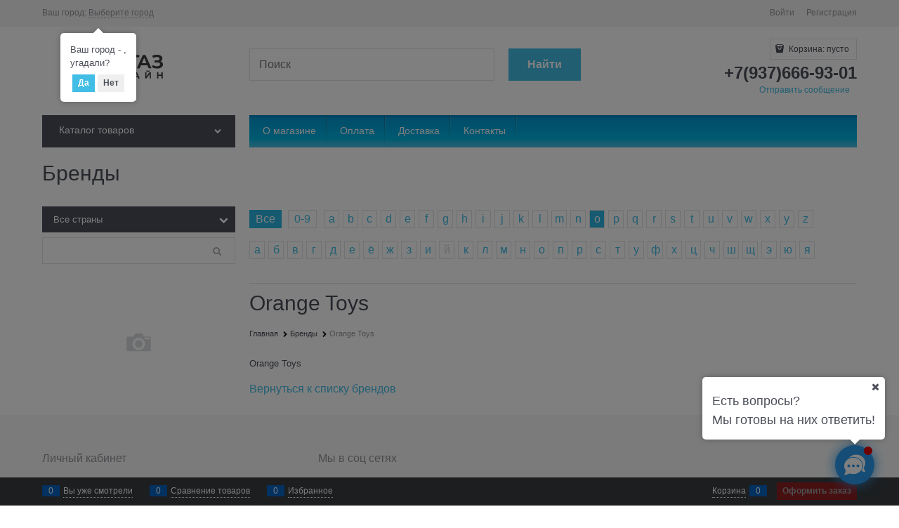

--- FILE ---
content_type: application/javascript
request_url: https://magaz-online.ru//modules/SendPulseNotifications/content/scripts/client-script.js?0
body_size: 236
content:
document.addEventListener('DOMContentLoaded', function () {
    window.setTimeout(pushnotif, 1000);
});

function pushnotif() {
    var link = document.querySelector('.sp-link');
    if (link != null) {
        link.href = "https://sendpulse.com/ru/features/webpush#5b4e055889418";
    }
}
